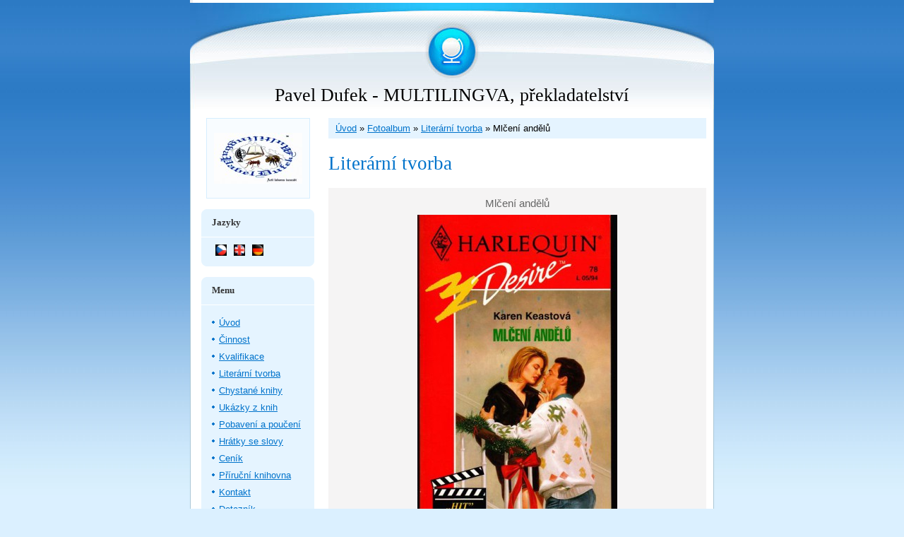

--- FILE ---
content_type: text/html; charset=UTF-8
request_url: https://www.multilingva.cz/fotoalbum/literarni-tvorba/mlceni-andelu.html
body_size: 6430
content:
<?xml version="1.0" encoding="utf-8"?>
<!DOCTYPE html PUBLIC "-//W3C//DTD XHTML 1.0 Transitional//EN" "http://www.w3.org/TR/xhtml1/DTD/xhtml1-transitional.dtd">
<html lang="cs" xml:lang="cs" xmlns="http://www.w3.org/1999/xhtml" >

    <head>

        <meta http-equiv="content-type" content="text/html; charset=utf-8" />
        <meta name="description" content="překladatelství, překladatelská činnost, překlady, překládání, cizí jazyky, angličtina, němčina, čeština" />
        <meta name="keywords" content="překladatelství,překladatelská činnost,překlady,překládání,cizí jazyky,angličtina,němčina,čeština,literatura,knihy,články,reklamní texty,korespondence,korektury,redigování" />
        <meta name="robots" content="all,follow" />
        <meta name="author" content="www.multilingva.cz" />
        <meta name="viewport" content="width=device-width, initial-scale=1">
        
        <title>
            Pavel Dufek - MULTILINGVA, překladatelství - Fotoalbum - Literární tvorba - Mlčení andělů
        </title>
        <link rel="stylesheet" href="https://s3a.estranky.cz/css/uig.css" type="text/css" />
               					<link rel="stylesheet" href="/style.1660309251.1.css" type="text/css" />
<link rel="stylesheet" href="//code.jquery.com/ui/1.12.1/themes/base/jquery-ui.css">
<script src="//code.jquery.com/jquery-1.12.4.js"></script>
<script src="//code.jquery.com/ui/1.12.1/jquery-ui.js"></script>
<script type="text/javascript" src="https://s3c.estranky.cz/js/ui.js?nc=1" id="index_script" ></script>
			<script type="text/javascript">
				dataLayer = [{
					'subscription': 'true',
				}];
			</script>
			
    </head>
    <body class=" contact-active">
        <!-- Wrapping the whole page, may have fixed or fluid width -->
        <div id="whole-page">

            

            <!-- Because of the matter of accessibility (text browsers,
            voice readers) we include a link leading to the page content and
            navigation } you'll probably want to hide them using display: none
            in your stylesheet -->

            <a href="#articles" class="accessibility-links">Jdi na obsah</a>
            <a href="#navigation" class="accessibility-links">Jdi na menu</a>

            <!-- We'll fill the document using horizontal rules thus separating
            the logical chunks of the document apart -->
            <hr />

						

			<!-- block for skyscraper and rectangle  -->
            <div id="sticky-box">
                <div id="sky-scraper-block">
                    
                    
                </div>
            </div>
            <!-- block for skyscraper and rectangle  -->
			
            <!-- Wrapping the document's visible part -->
            <div id="document">
              <div id="in-document">
                <!-- Hamburger icon -->
                <button type="button" class="menu-toggle" onclick="menuToggle()" id="menu-toggle">
                    <span></span>
                    <span></span>
                    <span></span>
                </button>
                        
                <!-- header -->
  <div id="header">
     <div class="inner_frame">
        <!-- This construction allows easy image replacement -->
        <h1 class="head-center">
  <a href="https://www.multilingva.cz/" title="Pavel Dufek - MULTILINGVA, překladatelství" style="color: 3366FF;">Pavel Dufek - MULTILINGVA, překladatelství</a>
  <span title="Pavel Dufek - MULTILINGVA, překladatelství">
  </span>
</h1>
        <div id="header-decoration" class="decoration">
        </div>
     </div>
  </div>
<!-- /header -->


                <!-- Possible clearing elements (more through the document) -->
                <div id="clear1" class="clear">
                    &nbsp;
                </div>
                <hr />

                <!-- body of the page -->
                <div id="body">
                    
                    <!-- main page content -->
                    <div id="content">
                      <!-- Breadcrumb navigation -->
<div id="breadcrumb-nav">
  <a href="/">Úvod</a> &raquo; <a href="/fotoalbum/">Fotoalbum</a> &raquo; <a href="/fotoalbum/literarni-tvorba/">Literární tvorba</a> &raquo; <span>Mlčení andělů</span>
</div>
<hr />

                      <script language="JavaScript" type="text/javascript">
  <!--
    index_setCookieData('index_curr_photo', 792);
  //-->
</script>

<div id="slide">
  <h2>Literární tvorba</h2>
  <div id="click">
    <h3 id="photo_curr_title">Mlčení andělů</h3>
    <div class="slide-img">
      <a href="/fotoalbum/literarni-tvorba/marilyn-monroe.html" class="previous-photo"  id="photo_prev_a" title="předchozí fotka"><span>&laquo;</span></a>  <!-- previous photo -->

      <a href="/fotoalbum/literarni-tvorba/mlceni-andelu.-.html" class="actual-photo" onclick="return index_photo_open(this,'_fullsize');" id="photo_curr_a"><img src="/img/mid/792/mlceni-andelu.jpg" alt="" width="283" height="460"  id="photo_curr_img" /></a>   <!-- actual shown photo -->

      <a href="/fotoalbum/literarni-tvorba/modry-diamant.html" class="next-photo"  id="photo_next_a" title="další fotka"><span>&raquo;</span></a>  <!-- next photo -->

      <br /> <!-- clear -->
    </div>
    <p id="photo_curr_comment">
      
    </p>
    
  </div>
  <!-- TODO: javascript -->
<script type="text/javascript">
  <!--
    var index_ss_type = "small";
    var index_ss_nexthref = "/fotoalbum/literarni-tvorba/modry-diamant.html";
    var index_ss_firsthref = "/fotoalbum/literarni-tvorba/andelska-poselstvi-lasky.html";
    index_ss_init ();
  //-->
</script>

  <div class="slidenav">
    <div class="back" id="photo_prev_div">
      <a href="/fotoalbum/literarni-tvorba/marilyn-monroe.html" id="photo_ns_prev_a">&larr; Předchozí</a>

    </div>
    <div class="forward" id="photo_next_div">
      <a href="/fotoalbum/literarni-tvorba/modry-diamant.html" id="photo_ns_next_a">Další &rarr;</a>

    </div>
    <a href="/fotoalbum/literarni-tvorba/">Zpět do složky</a>
    <br />
  </div>
  
  <script type="text/javascript">
    <!--
      index_photo_init ();
    //-->
  </script>
</div>
  
                    </div>
                    <!-- /main page content -->

                    <div id="nav-column">

                        <div class="column">
                            <div class="inner-column inner_frame">
                                <!-- Portrait -->
  <div id="portrait" class="section">
    <h2>Portrét
      <span id="nav-portrait" class="portrait">
      </span></h2>
    <div class="inner_frame">
      <a href="/">
        <img src="/img/portrait.1.1349358478.jpeg" width="125" height="72" alt="Portrét" /></a>
    </div>
  </div>
<!-- /Portrait -->
<hr />

                                <!-- Languages -->
  <div id="languages" class="section">
    <h2>Jazyky
      <span id="nav-languages" class="decoration"></span>
    </h2>
    <div class="inner_frame">
      <a href="/"><img src="/img/flags/flag.1.1352772649.png" alt = "Čeština"  /></a><a href="/en/"><img src="/img/flags/flag.2.1352772680.png" alt = "English"  /></a><a href="/de/"><img src="/img/flags/flag.3.1352772706.png" alt = "Deutsch"  /></a>
    </div>
  </div>
<!-- /Languages -->
<hr />

                                
                             </div>
                        </div>

                        <!-- Such navigation allows both horizontal and vertical rendering -->
<div id="navigation">
    <div class="inner_frame">
        <h2>Menu
            <span id="nav-decoration" class="decoration"></span>
        </h2>
        <nav>
            <menu class="menu-type-standard">
                <li class="">
  <a href="/">Úvod</a>
     
</li>
<li class="">
  <a href="/clanky/cinnost.html">Činnost</a>
     
</li>
<li class="">
  <a href="/clanky/kvalifikace.html">Kvalifikace</a>
     
</li>
<li class="">
  <a href="/clanky/literarni-tvorba.html">Literární tvorba</a>
     
</li>
<li class="">
  <a href="/clanky/chystane-knihy/">Chystané knihy</a>
     
</li>
<li class="">
  <a href="/clanky/ukazky-z-knih/">Ukázky z knih</a>
     
</li>
<li class="">
  <a href="/clanky/pobaveni-a-pouceni.html">Pobavení a poučení</a>
     
</li>
<li class="">
  <a href="/clanky/hratky-se-slovy/">Hrátky se slovy</a>
     
</li>
<li class="">
  <a href="/clanky/cenik.html">Ceník</a>
     
</li>
<li class="">
  <a href="/clanky/prirucni-knihovna/">Příruční knihovna</a>
     
</li>
<li class="">
  <a href="/clanky/kontakt.html">Kontakt</a>
     
</li>
<li class="">
  <a href="/clanky/dotaznik.html">Dotazník</a>
     
</li>

            </menu>
        </nav>
        <div id="clear6" class="clear">
          &nbsp;
        </div>
    </div>
</div>
<!-- menu ending -->

                        
                        

                        <div id="clear2" class="clear">
                            &nbsp;
                        </div>
                        <hr />

                        <!-- Side column left/right -->
                        <div class="column">

                            <!-- Inner column -->
                            <div class="inner_frame inner-column">
                              <!-- Photo album -->
  <div id="photo-album-nav" class="section">
    <h2>Fotoalbum
      <span id="photo-album-decoration" class="decoration">
      </span></h2>
    <div class="inner_frame">
      <ul>
        <li class="first ">
  <a href="/fotoalbum/hratky-se-slovy/">
    Hrátky se slovy</a></li>
<li class="">
  <a href="/fotoalbum/humor/">
    Humor</a></li>
<li class="">
  <a href="/fotoalbum/kontakt/">
    Kontakt</a></li>
<li class="">
  <a href="/fotoalbum/literarni-tvorba/">
    Literární tvorba</a></li>
<li class="">
  <a href="/fotoalbum/obalky-puv.-del/">
    Obálky pův. děl</a></li>
<li class="">
  <a href="/fotoalbum/periodika/">
    Periodika</a></li>
<li class="">
  <a href="/fotoalbum/prirucni-knihovna/">
    Příruční knihovna</a></li>
<li class="">
  <a href="/fotoalbum/reference/">
    Reference</a></li>
<li class="last ">
  <a href="/fotoalbum/uredni-doklady/">
    Úřední doklady</a></li>

      </ul>
    </div>
  </div>
<!-- /Photo album -->
<hr />

                              <!-- Last photo -->
  <div id="last-photo" class="section">
    <h2>Poslední fotografie
      <span id="last-photo-decoration" class="decoration">
      </span></h2>
    <div class="inner_frame">
      <div class="wrap-of-wrap">
        <div class="wrap-of-photo">
          <a href="/fotoalbum/literarni-tvorba/">
            <img src="/img/tiny/1952.jpg" alt="Rychlá křídla a-k" width="75" height="75" /></a>
        </div>
      </div>
      <span>
        <a href="/fotoalbum/literarni-tvorba/">Literární tvorba</a>
      </span>
    </div>
  </div>
<!-- /Last photo -->
<hr />

                              
                              
                              <!-- Contact -->
  <div id="contact-nav" class="section">
    <h2>Kontakt
      <span id="contact-nav-decoration" class="decoration">
      </span></h2>
    <div class="inner_frame">
      <address>
        <p class="contact_name">Pavel Dufek - MULTILINGVA</p><p class="contact_adress">Lexova 2374<br />
530 02 Pardubice</p><p class="contact_phone">+420 724 123 404</p><p class="contact_email"><a href="mailto:pavel.dufek@multilingva.cz">pavel.dufek@multilingva.cz</a></p>
      </address>
    </div>
  </div>
<!-- /Contact -->

                              
                              <!-- Own code -->
  <div class="section own-code-nav">
    <h2>Přesný čas
      <span class="decoration own-code-nav">
      </span></h2>
    <div class="inner_frame">
      <script src="http://www.clocklink.com/embed.js"></script><script type="text/javascript" language="JavaScript">obj=new Object;obj.clockfile="0012-ltblue.swf";obj.TimeZone="CET";obj.width=150;obj.height=150;obj.wmode="transparent";showClock(obj);</script>                                                                          
    </div>
  </div>
<!-- /Own code -->
<hr />
<!-- Own code -->
  <div class="section own-code-nav">
    <h2>Skype hovor
      <span class="decoration own-code-nav">
      </span></h2>
    <div class="inner_frame">
      <!--
Skype 'Skype Me™!' button
http://www.skype.com/go/skypebuttons
-->
<script type="text/javascript" src="http://download.skype.com/share/skypebuttons/js/skypeCheck.js"></script>
<a href="skype:anrrix?call"><img src="http://download.skype.com/share/skypebuttons/buttons/call_blue_white_124x52.png" style="border: none;" width="124" height="52" alt="Skype Me™!" /></a>                                                                          
    </div>
  </div>
<!-- /Own code -->
<hr />
<!-- Own code -->
  <div class="section own-code-nav">
    <h2>Skype psaní
      <span class="decoration own-code-nav">
      </span></h2>
    <div class="inner_frame">
      <!--
Skype 'Send me a file' button
http://www.skype.com/go/skypebuttons
-->
<script type="text/javascript" src="http://download.skype.com/share/skypebuttons/js/skypeCheck.js"></script>
<a href="skype:anrrix?sendfile"><img src="http://download.skype.com/share/skypebuttons/buttons/sendfile_blue_white_164x52.png" style="border: none;" width="164" height="52" alt="Send me a file" /></a>                                                                          
    </div>
  </div>
<!-- /Own code -->
<hr />

                              <!-- Mail list -->
  <div id="mail-list" class="section">
    <h2>Mail list
      <span id="mail-list-decoration" class="decoration">
      </span></h2>
    <div class="inner_frame">
      <form action="#mail-list" method="post">
        <fieldset>
          <input name="mail-list-key" id="mail-list-key" />
          <br />
          <!--/ verification_not_set /-->
          <span class="clButton">
            <input type="submit" id="send-mail-list" value="Odeslat" />
          </span>
        </fieldset>
      </form>
      <span id="mail-list-message"></span>
    </div>
  </div>
<!-- /Mail list -->

                              <!-- Favorite links -->
  <div id="links" class="section">
    <h2>Oblíbené odkazy
        <span id="links-decoration" class="decoration">
        </span></h2>
    <div class="inner_frame">
      <ul>
        <li class="first ">
  <a href="http://jizdnirady.idnes.cz/vlakyautobusy/spojeni/" title="jízdní řády">
  jízdní řády</a></li><li class="">
  <a href="http://jizdni-rady.i-online.cz/jizdni-rady-mhd.php?mesto=Praha&amp;link=e" title="MHD">
  MHD</a></li><li class="">
  <a href="http://kam.mff.cuni.cz/~babilon/zpmapa" title="vlaky zpoždění">
  vlaky zpoždění</a></li><li class="">
  <a href="http://www.cd.cz/cd-online/poloha-vlaku/" title="vlaky poloha">
  vlaky poloha</a></li><li class="">
  <a href="http://www.britannica.com/" title="enc. Britannica">
  enc. Britannica</a></li><li class="">
  <a href="http://cs.wikipedia.org/wiki/Hlavn%C3%AD_strana" title="Wikipedie">
  Wikipedie</a></li><li class="">
  <a href="https://accounts.google.com/ServiceLogin?service=mail&amp;passive=true&amp;rm=false&amp;continue=https://mail.google.com/mail/&amp;ss=1&amp;scc=1&amp;ltmpl=default&amp;ltmplcache=2" title="Google mail">
  Google mail</a></li><li class="">
  <a href="http://maps.google.com/" title="mapy Google">
  mapy Google</a></li><li class="">
  <a href="http://www.google.cz/" title="vyhledávač Google">
  vyhledávač Google</a></li><li class="">
  <a href="http://www.uschovna.cz/" title="Úschovna">
  Úschovna</a></li><li class="">
  <a href="http://edge.download.newmedia.nacamar.net/sltokens/stream-radio-player.php?stream=rtlradio/livestream.wma" title="rádio RTL">
  rádio RTL</a></li><li class="">
  <a href="http://www.skyradio.nl/player/skyradio-lovesongs" title="rádio Sky Radio love">
  rádio Sky Radio love</a></li><li class="">
  <a href="http://www.skyradio.nl/player/skyradio" title="rádio Sky Radio">
  rádio Sky Radio</a></li><li class="">
  <a href="http://www.klassikradio.de/liveplayer.php" title="rádio Klassik">
  rádio Klassik</a></li><li class="">
  <a href="http://www.internetradiouk.com/#classic-fm-uk" title="rádio Classic.fm">
  rádio Classic.fm</a></li><li class="">
  <a href="http://www.sky.fm/play/lovemusic" title="rádio sky.fm">
  rádio sky.fm</a></li><li class="">
  <a href="http://www.sky.fm/play/classical" title="rádio Sky.fm Classical">
  rád Sky.fm Classical</a></li><li class="last ">
  <a href="http://tunein.com/radio/Classic-FM-1009-s8439/" title="rádio Classic FM 100.9">
  rád Classic FM 100.9</a></li>
      </ul>
    </div>
  </div>
<!-- /Favorite links -->
<hr />

                              <!-- Search -->
  <div id="search" class="section">
    <h2>Vyhledávání
      <span id="search-decoration" class="decoration">
      </span></h2>
    <div class="inner_frame">
      <form action="https://katalog.estranky.cz/" method="post">
        <fieldset>
          <input type="hidden" id="uid" name="uid" value="1209112" />
          <input name="key" id="key" />
          <br />
          <span class="clButton">
            <input type="submit" id="sendsearch" value="Vyhledat" />
          </span>
        </fieldset>
      </form>
    </div>
  </div>
<!-- /Search -->
<hr />

                              
                              
                              <!-- Stats -->
  <div id="stats" class="section">
    <h2>Statistiky
      <span id="stats-decoration" class="decoration">
      </span></h2>
    <div class="inner_frame">
      <!-- Keeping in mind people with disabilities (summary, caption) as well as worshipers of semantic web -->
      <table summary="Statistiky">

        <tfoot>
          <tr>
            <th scope="row">Online:</th>
            <td>18</td>
          </tr>
        </tfoot>

        <tbody>
          <tr>
            <th scope="row">Celkem:</th>
            <td>1875737</td>
          </tr>
          <tr>
            <th scope="row">Měsíc:</th>
            <td>41633</td>
          </tr>
          <tr>
            <th scope="row">Den:</th>
            <td>1036</td>
          </tr>
        </tbody>
      </table>
    </div>
  </div>
<!-- Stats -->
<hr />
                            </div>
                            <!-- /Inner column -->

                            <div id="clear4" class="clear">
                                &nbsp;
                            </div>

                        </div>
                        <!-- end of first column -->
                    </div>

                    <div id="clear3" class="clear">
                        &nbsp;
                    </div>
                    <hr />

                    <div id="decoration1" class="decoration">
                    </div>
                    <div id="decoration2" class="decoration">
                    </div>
                    <!-- /Meant for additional graphics inside the body of the page -->
                </div>
                <!-- /body -->

                <div id="clear5" class="clear">
                    &nbsp;
                </div>
                
                <hr />

                                <!-- Footer -->
                <div id="footer">
                    <div class="inner_frame">
                        <p>
                            &copy; 2025 eStránky.cz <span class="hide">|</span> <a class="promolink promolink-paid" href="//www.estranky.cz/" title="Tvorba webových stránek zdarma, jednoduše a do 5 minut."><strong>Tvorba webových stránek</strong></a> 
                            
                             | <span id="slicesinfo-d-76" class="hslice">
     <a href="javascript:index_slices_add('https://multilingva.estranky.cz/rss/slices/d/76/data.xml', 'Literární tvorba')" title="Přejete si být informování o aktualizacích stránky? Přidejte si ji do oblíbených jako aktivní odkaz. (Pouze IE8 a vyšší.)">WebSlice</a>
      <span style="display: none;" class="entry-title">Literární tvorba</span>
      <a rel="feedurl" href="https://multilingva.estranky.cz/rss/slices/d/76/data.xml"></a>
    </span>

                             | <a class="print" href="javascript:window.print()">Tisk</a>
                             | <span class="updated">Aktualizováno:  21. 12. 2025</span>
                             | <a class="up" href="#whole-page">Nahoru &uarr;</a>
                            
                        </p>
                        
                        
                    </div>
                </div>
                <!-- /Footer -->


                <div id="clear7" class="clear">
                    &nbsp;
                </div>

                <div id="decoration3" class="decoration">
                </div>
                <div id="decoration4" class="decoration">
                </div>
                <!-- /Meant for additional graphics inside the document -->

              </div>
            </div>

            <div id="decoration5" class="decoration">
            </div>
            <div id="decoration6" class="decoration">
            </div>
            <!-- /Meant for additional graphics inside the page -->

                              
			      <!-- block for board position-->
        </div>
       <!-- NO GEMIUS -->
    </body>
</html>

--- FILE ---
content_type: text/css
request_url: https://www.multilingva.cz/style.1660309251.1.css
body_size: 7458
content:
@media screen, projection {

* { margin: 0; padding: 0; }

html,
body { color: black; margin-bottom: 10px; background: #dbf0ff url('https://s3b.estranky.cz/img/d/1000000032/03m_bg.jpg') repeat-x; }
body { font: 80%/1.5 Tahoma, Arial, sans-serif; text-align: center; }

hr { display: none; }

h1, h2, h3, h4 { font-family: Georgia, "Times New Roman", Times, serif; font-weight: normal; }

table,
form { font-size: 100%; }

a { color: #0073cb; }
a:hover { text-decoration: none; }
a img { border: none; }

p { margin: 10px 0; }



.clear { clear: both; height: 0; line-height: 0; font-size: 0; }


/* structure */

#whole-page { width: 742px; margin: 0 auto; text-align: left;  }

a.accessibility-links { position: absolute; left: -10000em; }

#document { float: left; width: 100%; }
#document #in-document { width: 100%; background: white url('https://s3b.estranky.cz/img/d/1000000032/03m_bg_body.gif') repeat-y; }

#mess-ahead { text-align: left; padding-top: 10px; margin: 0; background: transparent url('https://s3b.estranky.cz/img/d/1000000032/03m_bg_adv-ahead.jpg') repeat-y; }
/* version 0.91 */
.message .inner_frame {  }
/* version 0.91 */

#header { height: 150px; position: relative; margin-bottom: 3px; background: white url(https://s3b.estranky.cz/img/d/1000000032/03m_bg_header.jpg) no-repeat; }
#header h1 { position: absolute; bottom: 0; left: 0; width: 700px; _width: 740px; padding: 0px 20px; font-size: 200%; =font-size: 190%; font-weight: normal; }
#header h1 a { color: black; text-decoration: none; }

#body { padding: 10px 11px 0 16px; min-height: 510px;}
* html #body {height: 510px;}  /* IE 6 */


#nav-column { display: inline; float: left; width: 160px; }
#nav-column h2 { margin: 0; }

#navigation h2 { color: #333; font-size: 100%; font-weight: bold; border-bottom: 1px solid white; padding: 10px 15px; text-align: left; background: #e5f4ff url('https://s3b.estranky.cz/img/d/1000000032/03m_bg_column_top.gif') top no-repeat; }
#navigation { width: 160px; float: left; padding: 0; margin: 0 0 15px 0; background: #e5f4ff url('https://s3b.estranky.cz/img/d/1000000032/03m_bg_column_bottom.gif') left bottom no-repeat;}
menu { padding: 10px 0px 10px 15px; list-style-type: none; }
* html menu {padding: 10px 0px 10px 10px;}
menu li { margin: 5px 0; padding: 0 0 0 10px; background: url('https://s3b.estranky.cz/img/d/1000000032/03m_column_li.gif') 0 7px no-repeat; list-style: none; }
* html menu li { background-position: 0 8px; }
menu li a {  }

.column { float: left; width: 160px; padding: 0; overflow: hidden; }
#nav-column .column h2 { color: #333; font-size: 100%; font-weight: bold; border-bottom: 1px solid white; padding: 10px 5px 10px 15px; text-align: left; background: #e5f4ff url('https://s3b.estranky.cz/img/d/1000000032/03m_bg_column_top.gif') top no-repeat; }
.column ul { list-style-type: none; }
.column ul li { padding: 0 0 0 10px; background: url('https://s3b.estranky.cz/img/d/1000000032/03m_column_li.gif') 0 7px no-repeat; overflow: hidden; }
* html .column ul li { background-position: 0 8px; }
#portrait { text-align: center; background: white; }
#portrait h2 { position: absolute; top: -10000em; margin: 0; }
#portrait .inner_frame { padding: 0; }
#portrait .inner_frame a { display: block; width: 125px; padding: 20px 10px; margin: 0 auto; background: #f8fcff; border: 1px solid #d6eeff; }
#search fieldset { text-align: center; }
#search input#key { width: 128px; margin: 0 0 5px 0; }
#search br { display: none; }
#last-gallery { text-align: center; }
#last-gallery .inner_frame span { display: block; margin-top: 5px; }
#last-gallery .wrap-of-wrap { width: 99px; height: 99px; margin: 0 auto; background: url('https://s3b.estranky.cz/img/d/1000000032/03m_bg_column_gallery_img.gif') no-repeat; }
#last-gallery .wrap-of-photo { padding: 20px 0 0 0; margin: 0 auto; }
#mess-message { margin: 15px 0; }
.section { background: #e5f4ff url('https://s3b.estranky.cz/img/d/1000000032/03m_bg_column_bottom.gif') left bottom no-repeat; margin-bottom: 15px; }
.section .inner_frame { padding: 10px 15px; }
#calendar { text-align: center; }
#calendar .inner_frame { padding: 10px 0; }
#calendar caption { display: none; }
#calendar table { font-size: 85%; text-align: center; margin: 0 auto; }
#calendar table td,
#calendar table th { padding: 1px 3px; }
#calendar table th { color: #0073cb; font-weight: normal; }

#content { display: inline; float: right; width: 535px; margin: 0 0 0 20px; overflow: hidden; }
* html #content { overflow: hidden; }
#content .editor-area em {=overflow: visible; =height: 1%;}

#hp-logo { height: 212px; margin: 0 0 10px 0; background: url('/img/ulogo.11.jpeg') no-repeat; overflow: hidden; }

#perex { color: #0073cb; margin: 20px 0; }
#perex p { margin: 0; }

#breadcrumb-nav { background: #e5f4ff; margin-bottom: 10px; padding: 5px 10px; overflow: hidden; }


/* articles */
h2 { color: #0073cb; font-size: 210%; margin: 15px 0; }
h2#comms { color: black; padding-top: 10px; }
h2 a { text-decoration: none; }
h3 { color: black; font-size: 130%; margin: 10px 0; }

.article { margin-bottom: 15px; border-bottom: 1px solid #a9d5ea; }
.article h2 {  }
.article h3 { color: #0073cb; }

#single-page strong.date { display: block; }
#single-page .article { border: none; }

strong.date { color: #999; font-weight: bold; margin-right: 10px; }

.left { text-align: left; }

.right { text-align: right; }

.center { text-align: center; }

.justify { text-align: justify; }

#content ul { list-style-type: disc; margin-left: 30px; }
#content ol { list-style-type: decimal; margin-left: 30px; }
#content li { margin: 5px; }

.left-float { float: left; }
.right-float { float: right; }
img.left-float { margin: 5px 10px 5px 0; border: 5px solid #e2f3fb; }
img.right-float { margin: 5px 0 5px 10px; border: 5px solid #e2f3fb; }

#content form { margin: 0; clear: left; padding-bottom: 20px; }
#content form legend { color: #0073cb; font-size: 130%; font-family: Georgia, "Times New Roman", Times, serif; padding: 0; margin: 10px 0; }
#content form legend { =position: relative; =left: -8px; }
#content form { margin: 10px 0; }
#content form dt { width: 90px; padding-right: 5px; margin-bottom: 10px; float: left; clear: left; }
#content form dd { margin-bottom: 10px; }
#content form button { clear: both; }
#content form#comments-form textarea, #content form#comments-form input,#content form#comments-form input#c_title { width: 425px; font-family:Tahoma,Arial,sans-serif; font-size:13px; padding: 2px; background: #E5F4FF; border: none; }
#content form#comments-form input#c_k_email { width: 400px; }
#content form#comments-form input#validation { width: 100px; }
#content form#comments-form input.submit { display: block; width: auto; color: white; cursor:pointer; padding:3px 15px 6px; position: relative; left: 105px; background: #2279BB; }
#content form#comments-form dd input{width: 175px;}
#content form#comments-form dd input#c_validation{float:left;} 
#content form#comments-form div#c_validation_div{text-align:right;margin-right: 10px;}
* html #content form#comments-form input.submit { left: 103px; }
fieldset { padding: 0; border: none; }

center { margin: 15px 0; }

.under-article { color: #999; padding: 3px 0; margin: 20px 0; clear: both; }
.under-article strong { font-weight: normal; }


/* photo */
.foto-wrap { float: left; padding: 5px; border: 1px solid #bbb; background: #f2f2f2; text-align: center; margin: 5px; height: 75px; }

* html .foto-wrap { height: 87px; }

#folders,
#photosgalerie,
#photos,
#slide { width: 100%; }

#folders { margin: 10px 0 40px 0; }
#folders .album h3 { font-size: 110%; font-family: Tahoma, Arial, sans-serif; font-weight: bold; line-height: 25px; padding: 0 0 0 30px; margin: 10px 0 5px 0; background: url('https://s3b.estranky.cz/img/d/1000000032/03m_galerie.gif') no-repeat; }
#folders .album div { padding: 0 0 0 30px; }

.folder { float: left; width: 510px; clear: left; padding: 10px 0 5px 0; =padding: 10px 0; margin: 10px; background: #F5F4F4; }
.folder h3 { font-size: 120%; margin: 0 10px; }
.folder h3 a { color: #444; font-weight: bold; }
.folder-info { float: left; color: #666; margin: 8px; }
.folder-info h3 {margin-left: 0px; width: 320px; overflow: hidden;}
.folder-info div { padding: 2px 0; }

.fotoalbum { margin: 10px 0; padding: 10px; background: #fafbff; border: 1px solid #aaf; }

#photos h2#comms { clear: both; }

#slide h3 { text-align: center; margin: 10px 0; }
.slide-img { text-align: center; margin-bottom: 10px; }
.slide-img a img,
.slidebar a img { border: 3px solid #bbb; }
.slide-img a:hover img,
.slidebar a:hover img { border: 3px solid #000; }
.slidebar { margin: 15px 0; width: 100%; overflow: scroll; white-space: nowrap; }
.slidenav { background: #e5f4ff; text-align: center; padding: 3px 10px; }
.slidenav br,
#thumbnav br { line-height: 0; height: 0; clear: both; }
.slidenav .back { float: left; }
.slidenav .forward { float: right; }

#click { padding: 5px 0; background: #F5F4F4; }
#click h3 { color: #666; font-size: 120%; font-family: Tahoma, Arial, sans-serif; font-weight: normal; margin: 5px 0; }
#click img { border: none; }
#click p { color: #666; text-align: center; padding: 0 20px; }

.comment { border-bottom: 1px solid #dadada; margin: 10px 0; padding-bottom: 7px; }
.comment-headline { color: #999; }
.comment-headline h3 { display: inline; color: #690; font-size: 110%; font-family: Tahoma, Arial, sans-serif; font-weight: bold; margin: 0; =margin-right: 5px; }
.comment-headline,
.comment-text { padding: 3px 0; }
.comment-text p, .comment-text ul, .comment-text ol { margin: 0; }
.comment-headline b,
.comment-headline i { font-style: normal; font-weight: normal; }

#timenav { margin: 10px 0; padding: 0; text-align: center; }

/* footer */
#footer { color: #666; background: #DBF0FF url('https://s3b.estranky.cz/img/d/1000000032/03m_bg_footer.jpg') no-repeat; margin-top: 3px; text-align: center; }
#footer .inner_frame { padding: 0px 0 0 0; width: 742px; overflow: hidden;}

#clear5,
#perex-cont-clear,
#gallery-cont-clear,
#g-section-cont-clear,
#a-section-cont-clear,
#article-cont-clear { display: block; }

/* version 0.91 */
.decoration { display: none; }

/* advertisement */

.message { text-align: left; background: transparent; color: white; margin-bottom: 5px; clear: both; }
#body .message { color: black; }
.message img { border: none; display: block; margin: 0 auto; }

#in-document { position: relative; }

#sky-scraper-block { float: right; display: inline; width: 120px; margin-right: -120px; position:relative; z-index: 100; right: -10px; }
#sky-scraper-block .message{  }
#mess-links{margin-top: 30px;}

/*******************************************************************************/

#preview-folder { width: 100%; overflow: hidden; margin: 15px 0 15px 2px;}
#preview-folder .box div { background: url('https://s3b.estranky.cz/img/d/1000000032/03m_bg_column_gallery_img.gif') no-repeat; float: left; width: 97px; height: 100px; margin: 1px; text-align: center; padding: 0px 2px 2px 0px;}
#preview-folder .box div { =width: 97px; =height: 97px; _width: 99px; _height: 99px; }
#preview-folder .box div { display: table; =position: relative; overflow: hidden; } /* YUHU */
#preview-folder .box div a { margin: 2px 0 0 0px;  background-image: none; border: 0px solid #f7b1a5; =position: absolute; =top: 50%; =left: 50%; display: table-cell; vertical-align: middle; } /* YUHU */
#preview-folder .box div a { =border: none; } /* lte IE 7 */
#preview-folder .box div a img { =position: relative;  =top: -50%; =left: -50%; border: 0px solid #FFF; } /* YUHU */

#photos .photo-wrap {	background: url('https://s3b.estranky.cz/img/d/1000000032/03m_bg_column_gallery_img.gif') no-repeat; =position: relative;	float: left;	display: table;	width: 100px;	height: 100px;	margin: 0 14px 29px;}
#photos .photo-wrap div {  =position: absolute;	=top: 50%;	display: table-cell;	width: 100%;	text-align: center;	vertical-align: middle;}
#photos .photo-wrap div a {	=position: relative;	=top: -50%;	overflow: hidden;}
#photos .photo-wrap img {	border: 0px solid #FFF;	margin: 0 auto;}

.folder .photo-wrap {	=position: relative;	float: left;	display: table;	width: 100px;	height: 100px;	margin: 10px 20px; background: url('https://s3b.estranky.cz/img/d/1000000032/03m_bg_column_gallery_img.gif') no-repeat;}
.folder .photo-wrap div {	=position: absolute;	=top: 50%;	display: table-cell;	width: 100%;	text-align: center;	vertical-align: middle;}
.folder .photo-wrap div a {	=position: relative;	=top: -50%;	overflow: hidden;}
.folder .photo-wrap img {	border: 0px solid #FFF;	margin: 0 auto;}

#thumbnav { width: 100%; overflow: hidden; margin: 15px 0 15px 2px;}
#thumbnav .box div { background: url('https://s3b.estranky.cz/img/d/1000000032/03m_bg_column_gallery_img.gif') no-repeat;float: left; width: 97px; height: 100px; margin: 1px; text-align: center; padding: 0px 2px 2px 0px;}
#thumbnav .box div { =width: 97px; =height: 97px; _width: 99px; _height: 99px; }
#thumbnav .box div { display: table; =position: relative; overflow: hidden; } /* YUHU */
#thumbnav .box div a { margin: 2px 0 0 0px;  background-image: none; border: 0px solid #f7b1a5; =position: absolute; =top: 50%; =left: 50%; display: table-cell; vertical-align: middle; } /* YUHU */
#thumbnav .box div a { =border: none; } /* lte IE 7 */
#thumbnav .box div a img { =position: relative;  =top: -50%; =left: -50%; border: 0px solid #FFF; } /* YUHU */
/*#thumbnav .wrap, #thumbnav .box {margin: 0px !important; padding: 0px !important;}*/

.list-of-pages{ text-align: center; position: relative;}
.list-of-pages .previous{ position: absolute; left: 0px; top: 0px;}
.list-of-pages .next{ position: absolute; right: 0px; top: 0px;}

#footer { overflow: hidden; }

.level1 { margin-left: 15px !important;}
.level2 { margin-left: 30px !important;}
.level3 { margin-left: 45px !important;}
.level4 { margin-left: 60px !important;}
.level5 { margin-left: 75px !important;}
.level6 { margin-left: 90px !important;}
.level7 { margin-left: 105px !important;}
.level8 { margin-left: 120px !important;}
.level9 { margin-left: 135px !important;}

.admin h3 { color: #000 !important; }

div#block-comments .comment-answer{
	text-align: right;
	font-size: 110%;
	text-transform: capitalize;
	padding-right: 10px;
}

div#block-comments .comment-answer a{
	padding: 6px;
}

#languages { text-align: center;}
#languages h2 {margin-top: 0 !important;}
#languages .inner_frame {overflow: hidden; height: 1%;}
#languages .inner_frame:after {content: "."; display: block; height: 0; clear: both; visibility: hidden;}
#languages .inner_frame a{
     position: relative;
     padding: 0px 5px 5px;
     float: left;
}

menu li.submenu-over { position: relative; z-index: 1000; }
menu li ul.submenu{ display: none; }
menu li.submenu-over ul.click { display: block; }
menu li.submenu-over ul.onmouse, menu li:hover ul.onmouse{ display: block; }
menu li ul.classic{ display: block; }

menu li.submenu-over ul.onmouse, menu li:hover ul.onmouse{
	position: absolute;
	top: 0px;
	left: 120px;
	background: #0073CB;
	list-style: none;
	padding: 0px;
	width: 200px;
	overflow: hidden;
}
menu li.submenu-over ul.onmouse li, menu li:hover ul.onmouse li{
	list-style: none; 
	margin: 0px;
	padding: 5px 10px;
	background-image: none;
}
menu li.submenu-over ul.onmouse a, menu li:hover ul.onmouse a{
	text-align: left;
	color: #fff;
}
menu li ul.submenu a{
	color: #2C9CEF;
	width: 130px;
}

#last-photo{ text-align: center;}

#mail-list {text-align: center;}
#mail-list #mail-list-key {width: 128px; margin: 0 0 5px 0; }
#mail-list br { display: none; }
#mail-list #send-mail-list {}

#footer { overflow: hidden; width: 742px;}


/* title aligment */
h1.head-left {
  text-align: left;
}
h1.head-center {
  text-align: center;
}

h1.head-right {
  text-align: right;
}

#ajax-container_preview{
 z-index: 999999;
}

#articles .article .editor-area {
 display:block;
}
#articles .article .first {float: left; margin:0px; }
#folders:after, #photos:after, #articles .article:after {
 content: ".";
 clear: both;
 visibility: hidden;
 display: block;
 height: 1px;
 _zoom: 1;
}
#articles .article {margin-top: 0px !important; }
#block-comments {margin-top: 50px; }
#footer .inner_frame { padding:0px 0px 20px; }
.own-code-nav textarea { width: 98%; }

#nav-column #mess-square {padding-top: 0px; margin-bottom: 15px;}

#footer a.eoldal-footer {top: 0 !important;}

/* ----------- Facebook------------ */
.fb_edge_widget_with_comment{margin:5px 0px;}

/*******************************************************************************/
/* --- eshop ---- */
#eshop fieldset {border: none;}
#eshop .comment-headline span {font-weight: bold; color: #000;}
#eshop .comment-headline i {font-style: normal; font-weight: normal;float: right;}
#eshop #block-comments {width: 99%;}
#logged {margin: 0 !important;}
#eshop .submit, #login .submit {padding: 2px 20px; background: #5797d5; border: 1px solid #5797d5; color: white; font-weight: bolder; cursor: pointer; filter : chroma(color=#000000);}
#usernewsletter, .settings .submit, .basket_summary .submit {margin-left: 12px;}
*:first-child+html .settings .submit, *:first-child+html .basket_summary .submit {margin-left: 16px;}
* html .settings .submit, * html .basket_summary .submit {margin-left: 16px;}
*:first-child+html #eshop .submit {padding: 2px 10px;}
* html #eshop .submit {padding: 2px 10px;}
#login input.submit {float: none;}
#basket_preview_form tbody tr td, #confirm tbody tr td, #orderdone tr td {
  border-top: 1px dotted #C6C6C6; border-collapse: collapse;
}
#eshop #confirm fieldset table, #eshop #orderdone, #eshop .comment-headline  {border-bottom: 1px dotted #C6C6C6; border-collapse: collapse;}
#eshop .comment .comment-headline {padding: 0 10px;background: #E5F4FF;}
#eshop .validation dd {margin: 0;}
.registration #usernewsletter {margin: 0;}
#eshop #articles h2 {clear: both;}
#eshop .sphotos:after {
    content: ".";
    display: block;
    height: 0; 
    clear:both;
    visibility:hidden;
    font-size:0;
}
#eshop #articles .article {margin: 5px -1px 0px 0px; padding: 0 2px; border: none;}
#eshop #articles {margin-bottom: 25px;}
#eshop #articles h2 {margin-bottom: 0 !important;}
#eshop #product #photo-detail .photo-wrap {
float: left;
margin-top: 1px;
}
#eshop #basket input.amount {height: 18px; top: 0;}
* html #eshop #basket input.amount {height: 32px;}
*:first-child+html #eshop #basket input.amount {height: 21px;}
#eshop #confirm .right p {margin: 0;}
#eshop #confirm .right .price {margin: 10px 0;}
#eshop #product-detail #calculation p {margin: 0;}
#eshop .sphotos .photo-wrap {display: table;}
#eshop #articles .article .editor-area {text-align: justify;}
#logged h2 {margin-top: 5px;}
#eshop #basketpayments {width: 48%;}
#account_firm label {width: 80px; display: block;}
#eshop #billing_address label {width: 80px; display: block;}
.settings #firmsdata label {width: 80px;}
#eshop .basket_summary #billing_address label {width: 82px;}
*:first-child+html #eshop .basket_summary #billing_address label {width: 78px;}
#eshop .settings #billing_address label {width: 78px;}
*:first-child+html #eshop .settings #billing_address label {width: 74px;}
* html #eshop .settings #billing_address label {width: 82px;}
#billing_address #sameaddress + label {width: auto; display: inline;}
#eshop .basket_summary #billing_address label {width/*\**/: 81px\9}
#eshop .settings #billing_address label {width/*\**/: 76px\9}
@-moz-document url-prefix() { /** FF */ 
    #eshop .settings #billing_address label {width: 74px;}
    #eshop .basket_summary #billing_address label {width: 79px;}
}
#login .inner_frame form p .submit {width: 120px;}
* html #login .inner_frame form p .submit {width: 116px;}
* html #eshop .registration #usernewsletter {margin-left: 0px;}
*:first-child+html #eshop .registration #usernewsletter {margin-left: 0px;}
*:first-child+html #login input.submit {width: 118px;}
* html #login input.submit {width: 115px;}
#eshop .settings input, #eshop .settings label, #eshop .registration input,
#eshop .registration label, #eshop .basket_summary input, #eshop .basket_summary label{vertical-align: middle;}
#eshop #basket_preview_form .wrap input {position: relative; top: 2px;}
@media all and (-webkit-min-device-pixel-ratio:10000), not all and (-webkit-min-device-pixel-ratio:0) {
        #eshop #basket_preview_form .wrap input {top: 0;}
}
#eshop .gennewmail fieldset p input {width: 191px;}
* html #eshop .gennewmail fieldset p input {width: 195px;}
* html #eshop #basket_preview_form .wrap input {top: 0;}
*:first-child+html #eshop #basket_preview_form .wrap input {top: 0;}
* html #eshop #product .wrap #product-detail #product-info {margin-top: 5px;}
* html #eshop fieldset.validation .validatin-images-set input {width: 240px;}
#eshop .registration .submit {margin-top: 5px;}
#eshop .registration fieldset table {margin-bottom: 10px;}
#eshop .registration .validation {margin-top: 10px;}
#account_firm, #deliveryaddress {margin-left: 2px;}
#sameaddress {margin-left: 0;}
#eshop .article .price {margin: 5px 0 20px;}
#eshop #articles .settings {margin-top: 10px;}
#eshop #product-detail #calculation {line-height: 160%;}
#eshop #basket_preview_form td.title {width: 240px;}
#basketpayments ul, #baskettransport ul {margin-left: -5px;}
#eshop #basket_preview_form p .submit,#eshop #basket_preview_form fieldset p .submit,
#basketpayments h3, #baskettransport h3 {margin-left: 2px;}
* html #basketpayments ul, * html #baskettransport ul {margin-left: -2px;}
* html #eshop #basket_preview_form .wrap input {margin-left: -3px;}
* html #basketpayments h3, * html #baskettransport h3,
* html #eshop #basket_preview_form p .submit {margin-left: 6px;}
* html #content #eshop #basketpayments ul li div, * html #content #eshop #baskettransport ul li div {padding-left: 23px;}
*:first-child+html #basketpayments ul, *:first-child+html #baskettransport ul {margin-left: -2px;}
*:first-child+html #eshop #basket_preview_form .wrap input {margin-left: -3px;}
*:first-child+html #basketpayments h3, *:first-child+html #baskettransport h3,
*:first-child+html #eshop #basket_preview_form fieldset p .submit,
*:first-child+html #eshop #basket_preview_form p .submit {margin-left: 6px;}
*:first-child+html #content #eshop #basketpayments ul li div, *:first-child+html #content #eshop #baskettransport ul li div {padding-left: 24px;}
* html #eshop #basket_preview_form li div  {font-size: smaller;}
#content #eshop #basketpayments ul li input, #content #eshop #baskettransport ul li input {
margin: 3px 2px 0 2px;}
* html #content #eshop #basketpayments ul li input, * html #content #eshop #baskettransport ul li input {
margin: 0 0 0 -1px;}
*:first-child+html #content #eshop #basketpayments ul li input, *:first-child+html #content #eshop #baskettransport ul li input {
margin: 0 0 0 -1px;}
#eshop #articles #steps ul {padding-left: 12px;}
*:first-child+html #eshop #articles #steps ul {padding-left: 20px;}
* html #eshop #articles #steps ul {padding-left: 20px;}
* html #eshop #product-comments #block-comments .validation dd {margin-top: -25px;}
*:first-child+html #eshop #product-comments #block-comments .validation dd {margin-top: -25px;}
#eshop #block-comments .submit {margin-top: 5px;}
.basket_summary fieldset, .settings fieldset {padding: 5px 10px;}
#nav-basket {margin-bottom: 15px;}
#orderdone {padding: 5px 10px;}
#orderdone td {padding: 2px 0;}
#eshop #confirm .wrap {padding: 0px 10px;}
#eshop #panel .inner_frame {width: 93%;}
#eshop #block-comments form dd input#c_validation {margin-left: 96px;}
#eshop #block-comments form dd input#c_validation {margin-left: 0;}
#eshop #validation-dt {position: absolute; width: 166px !important; margin: 35px 0 0 98px;} 
#eshop #block-comments fieldset textarea {width: 408px;}
* html #eshop #block-comments fieldset textarea {width: 390px;}
#eshop #block-comments .validatin-images-set, #eshop #block-comments textarea, #eshop #block-comments .submit {margin-left: 95px;}
#eshop #articles #steps + h3 {margin-left: 14px;}
#eshop #articles h3 + form {margin-left: 14px;} 
#eshop #confirm .validation {margin: 10px 0;}
#eshop #confirm .submit {margin-top: 5px;}
#eshop #confirm .validation #c_validation {height: 18px;}
* html #eshop #confirm .validation #c_validation {height: 26px;}
*:first-child+html #eshop #confirm .validation #c_validation {height: 22px;}
#eshop form#confirm input[type="checkbox"] {position: relative; top: 3px;}
*:first-child+html #eshop form#confirm input[type="checkbox"] {top: -2px;}
#eshop form#confirm input[type="checkbox"], #eshop form#confirm a {vertical-align: top;}
#eshop #confirm .validation dt {float: none;}
#eshop #product-comments #block-comments form {margin-left: 0;}
#eshop .comment-headline h3 {display: block;}
.gennewmail, .registration fieldset {margin-top: 5px;}
#eshop #steps li {margin: 20px 5px 2px;}
#delivery_address label {width: 82px; display: block;}
#eshop #basket_preview_form table .border_fix td, #eshop #basket_preview_form table tr .price {border: none;}
#eshop #steps .done {color: #0073CB;}
#eshop .basket_summary p {margin-top: -5px;}
#nav-basket .inner_frame, #logged .inner_frame {line-height: 1.5em;}
* html #eshop #articles .article .editor-area {line-height: 1em;}
#eshop #basket form {clear: none; margin: 0; padding: 0;}
#eshop #basket {margin: 0;}
#eshop .article .photo-wrap img {margin-left: 1px;}
#eshop #block-comments .comment-text {word-wrap: break-word; margin: 10px 0 0 10px;}
#eshop #block-comments .validation {width: 60%;}
* html #eshop .article .photo-wrap img {margin-left: 0;}
* html #eshop .registration fieldset.validation {width: 50%;}
*:first-child+html #eshop .registration fieldset.validation {width: 50%;}
* html #eshop .gennewmail fieldset.validation {width: 50%;}
*:first-child+html #eshop .gennewmail fieldset.validation {width: 50%;}
* html #eshop #product-comments .comment-headline i {margin-top: -4%;}
*:first-child+html #eshop  #product-comments .comment-headline i {margin-top: -4%;}
#login .inner_frame .errormes {margin-bottom: 15px;}
*:first-child+html #eshop .article .photo-wrap img {margin-left: 0;}
* html #eshop #articles .article {width: 134px;}
* html #eshop .comment-headline i {margin-right: 10px;}
*:first-child+html #eshop .comment-headline i {margin-right: 10px;}
#eshop .settings p, #eshop .registration p {margin: 0;}
#ecategory .inner_frame ul li ul li {background: none;}
#eshop .registration #usernewsletter,#eshop .registration .validation, #eshop .registration .submit {margin-left: 2px;}
#content #eshop #basketpayments ul li, #content #eshop #baskettransport ul li {
background: #E5F4FF;}
#content #eshop #basketpayments ul li div, #content #eshop #baskettransport ul li div {
background: white;
margin-left: 0 !important;
padding-left: 21px;
}
#eshop #product-detail #product-info table tr td {min-width: 70px; vertical-align: top;}
#eshop #product .wrap h2 {line-height: 1.2em; margin-bottom: 15px;}
.settings .submit {margin-top: 10px;}
#eshop .validation dl dt {margin-bottom: 0;}
#eshop #product-comments #block-comments form fieldset textarea {margin-top: -25px;}
#eshop #product-comments #block-comments {margin-top: 0;}
#eshop #basket_preview_form fieldset p input  {padding: 2px 0; width: 120px; float: left;}
#eshop #basket_preview_form p input {padding: 2px 0; width: 120px;}
#eshop #basket_preview_form fieldset p a {padding: 1px 13px; text-decoration: none; text-align: center; font-size: 12px; float: left;}
* html #eshop #basket_preview_form fieldset p a {padding: 3px 13px;}
*:first-child+html #eshop #basket_preview_form fieldset p a {padding: 3px 13px;}
@-moz-document url-prefix() { /** FF */ 
    #eshop #basket_preview_form fieldset p input, #eshop #basket_preview_form p input {width: 127px;}
}
#confirm .wrap, #account_info, #billing_address {-webkit-border-radius: 6px; -moz-border-radius: 6px; border-radius: 6px;}
#eshop .registration fieldset table h3, #eshop .settings fieldset table h3, #eshop .basket_summary fieldset table h3 {margin: 0 0 10px 0;}
#eshop .registration fieldset table h3 {margin-top: 15px;}
#eshop .registration fieldset {margin-top: -15px;}
#eshop #steps .active {color: black; font-weight: bold; background: #E5F4FF; }
#eshop #steps .active, #eshop #steps .done {padding: 3px 5px; border: 1px solid #5797d5;
-webkit-border-radius: 6px; -moz-border-radius: 6px; border-radius: 6px; width: 55px; text-align: center;}
#confirm .wrap, #account_info, #billing_address, 
#eshop #articles .article span.price {background: #e6f4ff;}
#eshop #photo, #eshop #articles .article .photo-wrap,
#eshop #product #photo-detail .photo-wrap {background: #e6f4ff; border: 1px solid #998880;}
#eshop .validation:after  {
    content: ".";
    display: block;
    height: 0; 
    clear:both;
    visibility:hidden;
    font-size:0;
}
:root #eshop #basket input.amount {height: 17px\9;}
@-moz-document url-prefix() { /** FF */ 
    #eshop #basket input.amount {height: 17px;} 
}
/*****************/








}

@media print {

}
/******************************************************************************/
/*----------------------------------------------------------Navigation bar style----------------------------------------------------------*/
@media screen,projection{
#nav-cover{margin-left:-10px;padding-bottom:0px !important;}
}